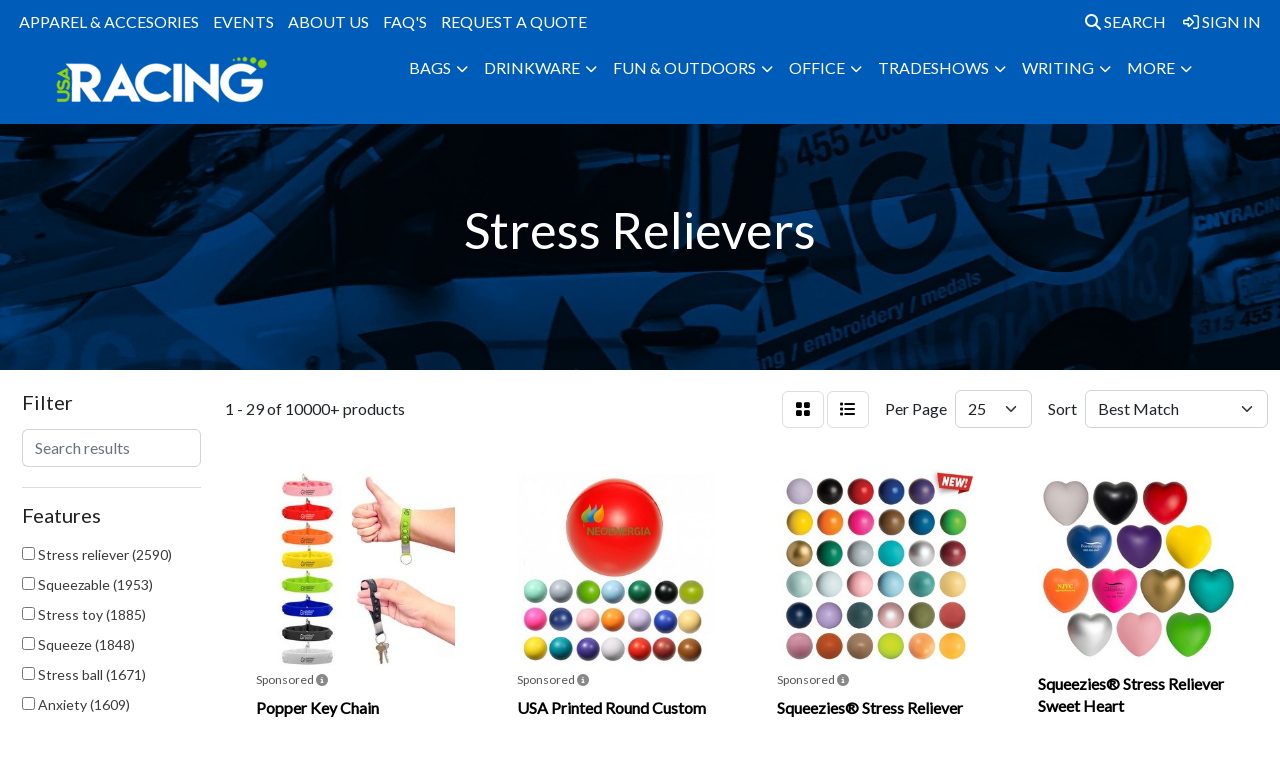

--- FILE ---
content_type: text/html
request_url: https://products.usaracing.com/ws/ws.dll/StartSrch?UID=218139&WENavID=14468556
body_size: 14171
content:
<!DOCTYPE html>
<html lang="en"><head>
<meta charset="utf-8">
<meta http-equiv="X-UA-Compatible" content="IE=edge">
<meta name="viewport" content="width=device-width, initial-scale=1">
<!-- The above 3 meta tags *must* come first in the head; any other head content must come *after* these tags -->


<link href="/distsite/styles/8/css/bootstrap.min.css" rel="stylesheet" />
<link href="https://fonts.googleapis.com/css?family=Open+Sans:400,600|Oswald:400,600" rel="stylesheet">
<link href="/distsite/styles/8/css/owl.carousel.min.css" rel="stylesheet">
<link href="/distsite/styles/8/css/nouislider.css" rel="stylesheet">
<!--<link href="/distsite/styles/8/css/menu.css" rel="stylesheet"/>-->
<link href="/distsite/styles/8/css/flexslider.css" rel="stylesheet">
<link href="/distsite/styles/8/css/all.min.css" rel="stylesheet">
<link href="/distsite/styles/8/css/slick/slick.css" rel="stylesheet"/>
<link href="/distsite/styles/8/css/lightbox/lightbox.css" rel="stylesheet"  />
<link href="/distsite/styles/8/css/yamm.css" rel="stylesheet" />
<!-- Custom styles for this theme -->
<link href="/we/we.dll/StyleSheet?UN=218139&Type=WETheme&TS=C44481.5532060185" rel="stylesheet">
<!-- Custom styles for this theme -->
<link href="/we/we.dll/StyleSheet?UN=218139&Type=WETheme-PS&TS=C44481.5532060185" rel="stylesheet">
<style>
.header-seven header #header-inner {
    background-color: #005cb9;
    padding: 0px 0px 0px 0px;
}

.navbar-default .navbar-brand img {
    max-height: 140%;
}

.header-seven .utility-menu li a {
    text-transform: uppercase;
}

.navbar-default {
    background-color: #005cb9;
}

@media only screen and (max-width: 768px) {
.navbar-default .navbar-nav > li > a {
    color: #ffffff !important;
}

.navbar-default .navbar-toggle:hover, 
.navbar-default .navbar-toggle:focus {
    color: #ffffff;
}
}
</style>

<!-- HTML5 shim and Respond.js for IE8 support of HTML5 elements and media queries -->
<!--[if lt IE 9]>
      <script src="https://oss.maxcdn.com/html5shiv/3.7.3/html5shiv.min.js"></script>
      <script src="https://oss.maxcdn.com/respond/1.4.2/respond.min.js"></script>
    <![endif]-->

</head>

<body style="background:#fff;">


  <!-- Slide-Out Menu -->
  <div id="filter-menu" class="filter-menu">
    <button id="close-menu" class="btn-close"></button>
    <div class="menu-content">
      
<aside class="filter-sidebar">



<div class="filter-section first">
	<h2>Filter</h2>
	 <div class="input-group mb-3">
	 <input type="text" style="border-right:0;" placeholder="Search results" class="form-control text-search-within-results" name="SearchWithinResults" value="" maxlength="100" onkeyup="HandleTextFilter(event);">
	  <label class="input-group-text" style="background-color:#fff;"><a  style="display:none;" href="javascript:void(0);" class="remove-filter" data-toggle="tooltip" title="Clear" onclick="ClearTextFilter();"><i class="far fa-times" aria-hidden="true"></i> <span class="fa-sr-only">x</span></a></label>
	</div>
</div>

<a href="javascript:void(0);" class="clear-filters"  style="display:none;" onclick="ClearDrillDown();">Clear all filters</a>

<div class="filter-section"  style="display:none;">
	<h2>Categories</h2>

	<div class="filter-list">

	 

		<!-- wrapper for more filters -->
        <div class="show-filter">

		</div><!-- showfilters -->

	</div>

		<a href="#" class="show-more"  style="display:none;" >Show more</a>
</div>


<div class="filter-section" >
	<h2>Features</h2>

		<div class="filter-list">

	  		<div class="checkbox"><label><input class="filtercheckbox" type="checkbox" name="2|Stress reliever" ><span> Stress reliever (2590)</span></label></div><div class="checkbox"><label><input class="filtercheckbox" type="checkbox" name="2|Squeezable" ><span> Squeezable (1953)</span></label></div><div class="checkbox"><label><input class="filtercheckbox" type="checkbox" name="2|Stress toy" ><span> Stress toy (1885)</span></label></div><div class="checkbox"><label><input class="filtercheckbox" type="checkbox" name="2|Squeeze" ><span> Squeeze (1848)</span></label></div><div class="checkbox"><label><input class="filtercheckbox" type="checkbox" name="2|Stress ball" ><span> Stress ball (1671)</span></label></div><div class="checkbox"><label><input class="filtercheckbox" type="checkbox" name="2|Anxiety" ><span> Anxiety (1609)</span></label></div><div class="checkbox"><label><input class="filtercheckbox" type="checkbox" name="2|Toy" ><span> Toy (1470)</span></label></div><div class="checkbox"><label><input class="filtercheckbox" type="checkbox" name="2|Stress relief" ><span> Stress relief (1384)</span></label></div><div class="checkbox"><label><input class="filtercheckbox" type="checkbox" name="2|Squishy" ><span> Squishy (1312)</span></label></div><div class="checkbox"><label><input class="filtercheckbox" type="checkbox" name="2|Novelty" ><span> Novelty (1298)</span></label></div><div class="show-filter"><div class="checkbox"><label><input class="filtercheckbox" type="checkbox" name="2|Ball" ><span> Ball (1257)</span></label></div><div class="checkbox"><label><input class="filtercheckbox" type="checkbox" name="2|Stress" ><span> Stress (1137)</span></label></div><div class="checkbox"><label><input class="filtercheckbox" type="checkbox" name="2|Tension" ><span> Tension (1084)</span></label></div><div class="checkbox"><label><input class="filtercheckbox" type="checkbox" name="2|Hand exercise" ><span> Hand exercise (1045)</span></label></div><div class="checkbox"><label><input class="filtercheckbox" type="checkbox" name="2|Soft" ><span> Soft (1036)</span></label></div><div class="checkbox"><label><input class="filtercheckbox" type="checkbox" name="2|Foam" ><span> Foam (1021)</span></label></div><div class="checkbox"><label><input class="filtercheckbox" type="checkbox" name="2|Kids" ><span> Kids (869)</span></label></div><div class="checkbox"><label><input class="filtercheckbox" type="checkbox" name="2|Relief" ><span> Relief (808)</span></label></div><div class="checkbox"><label><input class="filtercheckbox" type="checkbox" name="2|Fidget" ><span> Fidget (806)</span></label></div><div class="checkbox"><label><input class="filtercheckbox" type="checkbox" name="2|Reliever" ><span> Reliever (789)</span></label></div><div class="checkbox"><label><input class="filtercheckbox" type="checkbox" name="2|Frustration" ><span> Frustration (771)</span></label></div><div class="checkbox"><label><input class="filtercheckbox" type="checkbox" name="2|Squeeze toy" ><span> Squeeze toy (749)</span></label></div><div class="checkbox"><label><input class="filtercheckbox" type="checkbox" name="2|Portable" ><span> Portable (738)</span></label></div><div class="checkbox"><label><input class="filtercheckbox" type="checkbox" name="2|Sensory" ><span> Sensory (728)</span></label></div><div class="checkbox"><label><input class="filtercheckbox" type="checkbox" name="2|Tension reliever" ><span> Tension reliever (715)</span></label></div><div class="checkbox"><label><input class="filtercheckbox" type="checkbox" name="2|Offices" ><span> Offices (699)</span></label></div><div class="checkbox"><label><input class="filtercheckbox" type="checkbox" name="2|Fun" ><span> Fun (687)</span></label></div><div class="checkbox"><label><input class="filtercheckbox" type="checkbox" name="2|Durable" ><span> Durable (673)</span></label></div><div class="checkbox"><label><input class="filtercheckbox" type="checkbox" name="2|Pu" ><span> Pu (596)</span></label></div><div class="checkbox"><label><input class="filtercheckbox" type="checkbox" name="2|Sports" ><span> Sports (590)</span></label></div><div class="checkbox"><label><input class="filtercheckbox" type="checkbox" name="2|Squishy toy" ><span> Squishy toy (576)</span></label></div><div class="checkbox"><label><input class="filtercheckbox" type="checkbox" name="2|Hand therapy" ><span> Hand therapy (570)</span></label></div><div class="checkbox"><label><input class="filtercheckbox" type="checkbox" name="2|Anxiety relief" ><span> Anxiety relief (565)</span></label></div><div class="checkbox"><label><input class="filtercheckbox" type="checkbox" name="2|Anxiety toy" ><span> Anxiety toy (548)</span></label></div><div class="checkbox"><label><input class="filtercheckbox" type="checkbox" name="2|Relaxation" ><span> Relaxation (548)</span></label></div><div class="checkbox"><label><input class="filtercheckbox" type="checkbox" name="2|Polyurethane" ><span> Polyurethane (531)</span></label></div><div class="checkbox"><label><input class="filtercheckbox" type="checkbox" name="2|Round" ><span> Round (517)</span></label></div><div class="checkbox"><label><input class="filtercheckbox" type="checkbox" name="2|Squeeze ball" ><span> Squeeze ball (491)</span></label></div><div class="checkbox"><label><input class="filtercheckbox" type="checkbox" name="2|Lightweight" ><span> Lightweight (483)</span></label></div><div class="checkbox"><label><input class="filtercheckbox" type="checkbox" name="2|Stressball" ><span> Stressball (470)</span></label></div><div class="checkbox"><label><input class="filtercheckbox" type="checkbox" name="2|Fidget toy" ><span> Fidget toy (446)</span></label></div><div class="checkbox"><label><input class="filtercheckbox" type="checkbox" name="2|Therapy" ><span> Therapy (438)</span></label></div><div class="checkbox"><label><input class="filtercheckbox" type="checkbox" name="2|Children" ><span> Children (431)</span></label></div><div class="checkbox"><label><input class="filtercheckbox" type="checkbox" name="2|Stress relief toy" ><span> Stress relief toy (406)</span></label></div><div class="checkbox"><label><input class="filtercheckbox" type="checkbox" name="2|Handheld" ><span> Handheld (363)</span></label></div><div class="checkbox"><label><input class="filtercheckbox" type="checkbox" name="2|Adults" ><span> Adults (359)</span></label></div><div class="checkbox"><label><input class="filtercheckbox" type="checkbox" name="2|Party" ><span> Party (357)</span></label></div><div class="checkbox"><label><input class="filtercheckbox" type="checkbox" name="2|Relieve stress" ><span> Relieve stress (357)</span></label></div><div class="checkbox"><label><input class="filtercheckbox" type="checkbox" name="2|Game" ><span> Game (354)</span></label></div><div class="checkbox"><label><input class="filtercheckbox" type="checkbox" name="2|Health" ><span> Health (352)</span></label></div></div>

			<!-- wrapper for more filters -->
			<div class="show-filter">

			</div><!-- showfilters -->
 		</div>
		<a href="#" class="show-more"  >Show more</a>


</div>


<div class="filter-section" >
	<h2>Colors</h2>

		<div class="filter-list">

		  	<div class="checkbox"><label><input class="filtercheckbox" type="checkbox" name="1|Red" ><span> Red (3233)</span></label></div><div class="checkbox"><label><input class="filtercheckbox" type="checkbox" name="1|Blue" ><span> Blue (3088)</span></label></div><div class="checkbox"><label><input class="filtercheckbox" type="checkbox" name="1|Yellow" ><span> Yellow (2955)</span></label></div><div class="checkbox"><label><input class="filtercheckbox" type="checkbox" name="1|White" ><span> White (2632)</span></label></div><div class="checkbox"><label><input class="filtercheckbox" type="checkbox" name="1|Green" ><span> Green (2622)</span></label></div><div class="checkbox"><label><input class="filtercheckbox" type="checkbox" name="1|Orange" ><span> Orange (2293)</span></label></div><div class="checkbox"><label><input class="filtercheckbox" type="checkbox" name="1|Black" ><span> Black (1689)</span></label></div><div class="checkbox"><label><input class="filtercheckbox" type="checkbox" name="1|Pink" ><span> Pink (1198)</span></label></div><div class="checkbox"><label><input class="filtercheckbox" type="checkbox" name="1|Purple" ><span> Purple (1047)</span></label></div><div class="checkbox"><label><input class="filtercheckbox" type="checkbox" name="1|Various" ><span> Various (795)</span></label></div><div class="show-filter"><div class="checkbox"><label><input class="filtercheckbox" type="checkbox" name="1|Brown" ><span> Brown (715)</span></label></div><div class="checkbox"><label><input class="filtercheckbox" type="checkbox" name="1|Gray" ><span> Gray (536)</span></label></div><div class="checkbox"><label><input class="filtercheckbox" type="checkbox" name="1|Silver" ><span> Silver (278)</span></label></div><div class="checkbox"><label><input class="filtercheckbox" type="checkbox" name="1|Gold" ><span> Gold (239)</span></label></div><div class="checkbox"><label><input class="filtercheckbox" type="checkbox" name="1|Light blue" ><span> Light blue (202)</span></label></div><div class="checkbox"><label><input class="filtercheckbox" type="checkbox" name="1|Navy blue" ><span> Navy blue (194)</span></label></div><div class="checkbox"><label><input class="filtercheckbox" type="checkbox" name="1|Lime green" ><span> Lime green (175)</span></label></div><div class="checkbox"><label><input class="filtercheckbox" type="checkbox" name="1|Rainbow" ><span> Rainbow (153)</span></label></div><div class="checkbox"><label><input class="filtercheckbox" type="checkbox" name="1|Royal blue" ><span> Royal blue (147)</span></label></div><div class="checkbox"><label><input class="filtercheckbox" type="checkbox" name="1|White/black" ><span> White/black (133)</span></label></div><div class="checkbox"><label><input class="filtercheckbox" type="checkbox" name="1|Black/white" ><span> Black/white (120)</span></label></div><div class="checkbox"><label><input class="filtercheckbox" type="checkbox" name="1|Blue/white" ><span> Blue/white (85)</span></label></div><div class="checkbox"><label><input class="filtercheckbox" type="checkbox" name="1|Teal" ><span> Teal (78)</span></label></div><div class="checkbox"><label><input class="filtercheckbox" type="checkbox" name="1|Red/white" ><span> Red/white (71)</span></label></div><div class="checkbox"><label><input class="filtercheckbox" type="checkbox" name="1|Yellow/red" ><span> Yellow/red (64)</span></label></div><div class="checkbox"><label><input class="filtercheckbox" type="checkbox" name="1|White/red" ><span> White/red (62)</span></label></div><div class="checkbox"><label><input class="filtercheckbox" type="checkbox" name="1|Orange/black" ><span> Orange/black (61)</span></label></div><div class="checkbox"><label><input class="filtercheckbox" type="checkbox" name="1|Yellow/black" ><span> Yellow/black (53)</span></label></div><div class="checkbox"><label><input class="filtercheckbox" type="checkbox" name="1|Dark blue" ><span> Dark blue (51)</span></label></div><div class="checkbox"><label><input class="filtercheckbox" type="checkbox" name="1|Dark green" ><span> Dark green (50)</span></label></div><div class="checkbox"><label><input class="filtercheckbox" type="checkbox" name="1|Custom" ><span> Custom (47)</span></label></div><div class="checkbox"><label><input class="filtercheckbox" type="checkbox" name="1|Rose red" ><span> Rose red (47)</span></label></div><div class="checkbox"><label><input class="filtercheckbox" type="checkbox" name="1|Yellow/white" ><span> Yellow/white (46)</span></label></div><div class="checkbox"><label><input class="filtercheckbox" type="checkbox" name="1|Beige" ><span> Beige (44)</span></label></div><div class="checkbox"><label><input class="filtercheckbox" type="checkbox" name="1|Burgundy red" ><span> Burgundy red (43)</span></label></div><div class="checkbox"><label><input class="filtercheckbox" type="checkbox" name="1|Light green" ><span> Light green (41)</span></label></div><div class="checkbox"><label><input class="filtercheckbox" type="checkbox" name="1|Blue/green" ><span> Blue/green (40)</span></label></div><div class="checkbox"><label><input class="filtercheckbox" type="checkbox" name="1|Green/white" ><span> Green/white (40)</span></label></div><div class="checkbox"><label><input class="filtercheckbox" type="checkbox" name="1|Burgundy" ><span> Burgundy (39)</span></label></div><div class="checkbox"><label><input class="filtercheckbox" type="checkbox" name="1|Brown/white" ><span> Brown/white (38)</span></label></div><div class="checkbox"><label><input class="filtercheckbox" type="checkbox" name="1|Red/white/blue" ><span> Red/white/blue (37)</span></label></div><div class="checkbox"><label><input class="filtercheckbox" type="checkbox" name="1|Yellow/blue" ><span> Yellow/blue (35)</span></label></div><div class="checkbox"><label><input class="filtercheckbox" type="checkbox" name="1|Red/black" ><span> Red/black (33)</span></label></div><div class="checkbox"><label><input class="filtercheckbox" type="checkbox" name="1|Yellow/green" ><span> Yellow/green (32)</span></label></div><div class="checkbox"><label><input class="filtercheckbox" type="checkbox" name="1|White/blue" ><span> White/blue (31)</span></label></div><div class="checkbox"><label><input class="filtercheckbox" type="checkbox" name="1|Assorted" ><span> Assorted (29)</span></label></div><div class="checkbox"><label><input class="filtercheckbox" type="checkbox" name="1|White/green" ><span> White/green (29)</span></label></div><div class="checkbox"><label><input class="filtercheckbox" type="checkbox" name="1|Tan" ><span> Tan (28)</span></label></div><div class="checkbox"><label><input class="filtercheckbox" type="checkbox" name="1|Light pink" ><span> Light pink (26)</span></label></div><div class="checkbox"><label><input class="filtercheckbox" type="checkbox" name="1|Lime" ><span> Lime (25)</span></label></div></div>


			<!-- wrapper for more filters -->
			<div class="show-filter">

			</div><!-- showfilters -->

		  </div>

		<a href="#" class="show-more"  >Show more</a>
</div>


<div class="filter-section"  >
	<h2>Price Range</h2>
	<div class="filter-price-wrap">
		<div class="filter-price-inner">
			<div class="input-group">
				<span class="input-group-text input-group-text-white">$</span>
				<input type="text" class="form-control form-control-sm filter-min-prices" name="min-prices" value="" placeholder="Min" onkeyup="HandlePriceFilter(event);">
			</div>
			<div class="input-group">
				<span class="input-group-text input-group-text-white">$</span>
				<input type="text" class="form-control form-control-sm filter-max-prices" name="max-prices" value="" placeholder="Max" onkeyup="HandlePriceFilter(event);">
			</div>
		</div>
		<a href="javascript:void(0)" onclick="SetPriceFilter();" ><i class="fa-solid fa-chevron-right"></i></a>
	</div>
</div>

<div class="filter-section"   >
	<h2>Quantity</h2>
	<div class="filter-price-wrap mb-2">
		<input type="text" class="form-control form-control-sm filter-quantity" value="" placeholder="Qty" onkeyup="HandleQuantityFilter(event);">
		<a href="javascript:void(0)" onclick="SetQuantityFilter();"><i class="fa-solid fa-chevron-right"></i></a>
	</div>
</div>




	</aside>

    </div>
</div>




	<div class="container-fluid">
		<div class="row">

			<div class="col-md-3 col-lg-2">
        <div class="d-none d-md-block">
          <div id="desktop-filter">
            
<aside class="filter-sidebar">



<div class="filter-section first">
	<h2>Filter</h2>
	 <div class="input-group mb-3">
	 <input type="text" style="border-right:0;" placeholder="Search results" class="form-control text-search-within-results" name="SearchWithinResults" value="" maxlength="100" onkeyup="HandleTextFilter(event);">
	  <label class="input-group-text" style="background-color:#fff;"><a  style="display:none;" href="javascript:void(0);" class="remove-filter" data-toggle="tooltip" title="Clear" onclick="ClearTextFilter();"><i class="far fa-times" aria-hidden="true"></i> <span class="fa-sr-only">x</span></a></label>
	</div>
</div>

<a href="javascript:void(0);" class="clear-filters"  style="display:none;" onclick="ClearDrillDown();">Clear all filters</a>

<div class="filter-section"  style="display:none;">
	<h2>Categories</h2>

	<div class="filter-list">

	 

		<!-- wrapper for more filters -->
        <div class="show-filter">

		</div><!-- showfilters -->

	</div>

		<a href="#" class="show-more"  style="display:none;" >Show more</a>
</div>


<div class="filter-section" >
	<h2>Features</h2>

		<div class="filter-list">

	  		<div class="checkbox"><label><input class="filtercheckbox" type="checkbox" name="2|Stress reliever" ><span> Stress reliever (2590)</span></label></div><div class="checkbox"><label><input class="filtercheckbox" type="checkbox" name="2|Squeezable" ><span> Squeezable (1953)</span></label></div><div class="checkbox"><label><input class="filtercheckbox" type="checkbox" name="2|Stress toy" ><span> Stress toy (1885)</span></label></div><div class="checkbox"><label><input class="filtercheckbox" type="checkbox" name="2|Squeeze" ><span> Squeeze (1848)</span></label></div><div class="checkbox"><label><input class="filtercheckbox" type="checkbox" name="2|Stress ball" ><span> Stress ball (1671)</span></label></div><div class="checkbox"><label><input class="filtercheckbox" type="checkbox" name="2|Anxiety" ><span> Anxiety (1609)</span></label></div><div class="checkbox"><label><input class="filtercheckbox" type="checkbox" name="2|Toy" ><span> Toy (1470)</span></label></div><div class="checkbox"><label><input class="filtercheckbox" type="checkbox" name="2|Stress relief" ><span> Stress relief (1384)</span></label></div><div class="checkbox"><label><input class="filtercheckbox" type="checkbox" name="2|Squishy" ><span> Squishy (1312)</span></label></div><div class="checkbox"><label><input class="filtercheckbox" type="checkbox" name="2|Novelty" ><span> Novelty (1298)</span></label></div><div class="show-filter"><div class="checkbox"><label><input class="filtercheckbox" type="checkbox" name="2|Ball" ><span> Ball (1257)</span></label></div><div class="checkbox"><label><input class="filtercheckbox" type="checkbox" name="2|Stress" ><span> Stress (1137)</span></label></div><div class="checkbox"><label><input class="filtercheckbox" type="checkbox" name="2|Tension" ><span> Tension (1084)</span></label></div><div class="checkbox"><label><input class="filtercheckbox" type="checkbox" name="2|Hand exercise" ><span> Hand exercise (1045)</span></label></div><div class="checkbox"><label><input class="filtercheckbox" type="checkbox" name="2|Soft" ><span> Soft (1036)</span></label></div><div class="checkbox"><label><input class="filtercheckbox" type="checkbox" name="2|Foam" ><span> Foam (1021)</span></label></div><div class="checkbox"><label><input class="filtercheckbox" type="checkbox" name="2|Kids" ><span> Kids (869)</span></label></div><div class="checkbox"><label><input class="filtercheckbox" type="checkbox" name="2|Relief" ><span> Relief (808)</span></label></div><div class="checkbox"><label><input class="filtercheckbox" type="checkbox" name="2|Fidget" ><span> Fidget (806)</span></label></div><div class="checkbox"><label><input class="filtercheckbox" type="checkbox" name="2|Reliever" ><span> Reliever (789)</span></label></div><div class="checkbox"><label><input class="filtercheckbox" type="checkbox" name="2|Frustration" ><span> Frustration (771)</span></label></div><div class="checkbox"><label><input class="filtercheckbox" type="checkbox" name="2|Squeeze toy" ><span> Squeeze toy (749)</span></label></div><div class="checkbox"><label><input class="filtercheckbox" type="checkbox" name="2|Portable" ><span> Portable (738)</span></label></div><div class="checkbox"><label><input class="filtercheckbox" type="checkbox" name="2|Sensory" ><span> Sensory (728)</span></label></div><div class="checkbox"><label><input class="filtercheckbox" type="checkbox" name="2|Tension reliever" ><span> Tension reliever (715)</span></label></div><div class="checkbox"><label><input class="filtercheckbox" type="checkbox" name="2|Offices" ><span> Offices (699)</span></label></div><div class="checkbox"><label><input class="filtercheckbox" type="checkbox" name="2|Fun" ><span> Fun (687)</span></label></div><div class="checkbox"><label><input class="filtercheckbox" type="checkbox" name="2|Durable" ><span> Durable (673)</span></label></div><div class="checkbox"><label><input class="filtercheckbox" type="checkbox" name="2|Pu" ><span> Pu (596)</span></label></div><div class="checkbox"><label><input class="filtercheckbox" type="checkbox" name="2|Sports" ><span> Sports (590)</span></label></div><div class="checkbox"><label><input class="filtercheckbox" type="checkbox" name="2|Squishy toy" ><span> Squishy toy (576)</span></label></div><div class="checkbox"><label><input class="filtercheckbox" type="checkbox" name="2|Hand therapy" ><span> Hand therapy (570)</span></label></div><div class="checkbox"><label><input class="filtercheckbox" type="checkbox" name="2|Anxiety relief" ><span> Anxiety relief (565)</span></label></div><div class="checkbox"><label><input class="filtercheckbox" type="checkbox" name="2|Anxiety toy" ><span> Anxiety toy (548)</span></label></div><div class="checkbox"><label><input class="filtercheckbox" type="checkbox" name="2|Relaxation" ><span> Relaxation (548)</span></label></div><div class="checkbox"><label><input class="filtercheckbox" type="checkbox" name="2|Polyurethane" ><span> Polyurethane (531)</span></label></div><div class="checkbox"><label><input class="filtercheckbox" type="checkbox" name="2|Round" ><span> Round (517)</span></label></div><div class="checkbox"><label><input class="filtercheckbox" type="checkbox" name="2|Squeeze ball" ><span> Squeeze ball (491)</span></label></div><div class="checkbox"><label><input class="filtercheckbox" type="checkbox" name="2|Lightweight" ><span> Lightweight (483)</span></label></div><div class="checkbox"><label><input class="filtercheckbox" type="checkbox" name="2|Stressball" ><span> Stressball (470)</span></label></div><div class="checkbox"><label><input class="filtercheckbox" type="checkbox" name="2|Fidget toy" ><span> Fidget toy (446)</span></label></div><div class="checkbox"><label><input class="filtercheckbox" type="checkbox" name="2|Therapy" ><span> Therapy (438)</span></label></div><div class="checkbox"><label><input class="filtercheckbox" type="checkbox" name="2|Children" ><span> Children (431)</span></label></div><div class="checkbox"><label><input class="filtercheckbox" type="checkbox" name="2|Stress relief toy" ><span> Stress relief toy (406)</span></label></div><div class="checkbox"><label><input class="filtercheckbox" type="checkbox" name="2|Handheld" ><span> Handheld (363)</span></label></div><div class="checkbox"><label><input class="filtercheckbox" type="checkbox" name="2|Adults" ><span> Adults (359)</span></label></div><div class="checkbox"><label><input class="filtercheckbox" type="checkbox" name="2|Party" ><span> Party (357)</span></label></div><div class="checkbox"><label><input class="filtercheckbox" type="checkbox" name="2|Relieve stress" ><span> Relieve stress (357)</span></label></div><div class="checkbox"><label><input class="filtercheckbox" type="checkbox" name="2|Game" ><span> Game (354)</span></label></div><div class="checkbox"><label><input class="filtercheckbox" type="checkbox" name="2|Health" ><span> Health (352)</span></label></div></div>

			<!-- wrapper for more filters -->
			<div class="show-filter">

			</div><!-- showfilters -->
 		</div>
		<a href="#" class="show-more"  >Show more</a>


</div>


<div class="filter-section" >
	<h2>Colors</h2>

		<div class="filter-list">

		  	<div class="checkbox"><label><input class="filtercheckbox" type="checkbox" name="1|Red" ><span> Red (3233)</span></label></div><div class="checkbox"><label><input class="filtercheckbox" type="checkbox" name="1|Blue" ><span> Blue (3088)</span></label></div><div class="checkbox"><label><input class="filtercheckbox" type="checkbox" name="1|Yellow" ><span> Yellow (2955)</span></label></div><div class="checkbox"><label><input class="filtercheckbox" type="checkbox" name="1|White" ><span> White (2632)</span></label></div><div class="checkbox"><label><input class="filtercheckbox" type="checkbox" name="1|Green" ><span> Green (2622)</span></label></div><div class="checkbox"><label><input class="filtercheckbox" type="checkbox" name="1|Orange" ><span> Orange (2293)</span></label></div><div class="checkbox"><label><input class="filtercheckbox" type="checkbox" name="1|Black" ><span> Black (1689)</span></label></div><div class="checkbox"><label><input class="filtercheckbox" type="checkbox" name="1|Pink" ><span> Pink (1198)</span></label></div><div class="checkbox"><label><input class="filtercheckbox" type="checkbox" name="1|Purple" ><span> Purple (1047)</span></label></div><div class="checkbox"><label><input class="filtercheckbox" type="checkbox" name="1|Various" ><span> Various (795)</span></label></div><div class="show-filter"><div class="checkbox"><label><input class="filtercheckbox" type="checkbox" name="1|Brown" ><span> Brown (715)</span></label></div><div class="checkbox"><label><input class="filtercheckbox" type="checkbox" name="1|Gray" ><span> Gray (536)</span></label></div><div class="checkbox"><label><input class="filtercheckbox" type="checkbox" name="1|Silver" ><span> Silver (278)</span></label></div><div class="checkbox"><label><input class="filtercheckbox" type="checkbox" name="1|Gold" ><span> Gold (239)</span></label></div><div class="checkbox"><label><input class="filtercheckbox" type="checkbox" name="1|Light blue" ><span> Light blue (202)</span></label></div><div class="checkbox"><label><input class="filtercheckbox" type="checkbox" name="1|Navy blue" ><span> Navy blue (194)</span></label></div><div class="checkbox"><label><input class="filtercheckbox" type="checkbox" name="1|Lime green" ><span> Lime green (175)</span></label></div><div class="checkbox"><label><input class="filtercheckbox" type="checkbox" name="1|Rainbow" ><span> Rainbow (153)</span></label></div><div class="checkbox"><label><input class="filtercheckbox" type="checkbox" name="1|Royal blue" ><span> Royal blue (147)</span></label></div><div class="checkbox"><label><input class="filtercheckbox" type="checkbox" name="1|White/black" ><span> White/black (133)</span></label></div><div class="checkbox"><label><input class="filtercheckbox" type="checkbox" name="1|Black/white" ><span> Black/white (120)</span></label></div><div class="checkbox"><label><input class="filtercheckbox" type="checkbox" name="1|Blue/white" ><span> Blue/white (85)</span></label></div><div class="checkbox"><label><input class="filtercheckbox" type="checkbox" name="1|Teal" ><span> Teal (78)</span></label></div><div class="checkbox"><label><input class="filtercheckbox" type="checkbox" name="1|Red/white" ><span> Red/white (71)</span></label></div><div class="checkbox"><label><input class="filtercheckbox" type="checkbox" name="1|Yellow/red" ><span> Yellow/red (64)</span></label></div><div class="checkbox"><label><input class="filtercheckbox" type="checkbox" name="1|White/red" ><span> White/red (62)</span></label></div><div class="checkbox"><label><input class="filtercheckbox" type="checkbox" name="1|Orange/black" ><span> Orange/black (61)</span></label></div><div class="checkbox"><label><input class="filtercheckbox" type="checkbox" name="1|Yellow/black" ><span> Yellow/black (53)</span></label></div><div class="checkbox"><label><input class="filtercheckbox" type="checkbox" name="1|Dark blue" ><span> Dark blue (51)</span></label></div><div class="checkbox"><label><input class="filtercheckbox" type="checkbox" name="1|Dark green" ><span> Dark green (50)</span></label></div><div class="checkbox"><label><input class="filtercheckbox" type="checkbox" name="1|Custom" ><span> Custom (47)</span></label></div><div class="checkbox"><label><input class="filtercheckbox" type="checkbox" name="1|Rose red" ><span> Rose red (47)</span></label></div><div class="checkbox"><label><input class="filtercheckbox" type="checkbox" name="1|Yellow/white" ><span> Yellow/white (46)</span></label></div><div class="checkbox"><label><input class="filtercheckbox" type="checkbox" name="1|Beige" ><span> Beige (44)</span></label></div><div class="checkbox"><label><input class="filtercheckbox" type="checkbox" name="1|Burgundy red" ><span> Burgundy red (43)</span></label></div><div class="checkbox"><label><input class="filtercheckbox" type="checkbox" name="1|Light green" ><span> Light green (41)</span></label></div><div class="checkbox"><label><input class="filtercheckbox" type="checkbox" name="1|Blue/green" ><span> Blue/green (40)</span></label></div><div class="checkbox"><label><input class="filtercheckbox" type="checkbox" name="1|Green/white" ><span> Green/white (40)</span></label></div><div class="checkbox"><label><input class="filtercheckbox" type="checkbox" name="1|Burgundy" ><span> Burgundy (39)</span></label></div><div class="checkbox"><label><input class="filtercheckbox" type="checkbox" name="1|Brown/white" ><span> Brown/white (38)</span></label></div><div class="checkbox"><label><input class="filtercheckbox" type="checkbox" name="1|Red/white/blue" ><span> Red/white/blue (37)</span></label></div><div class="checkbox"><label><input class="filtercheckbox" type="checkbox" name="1|Yellow/blue" ><span> Yellow/blue (35)</span></label></div><div class="checkbox"><label><input class="filtercheckbox" type="checkbox" name="1|Red/black" ><span> Red/black (33)</span></label></div><div class="checkbox"><label><input class="filtercheckbox" type="checkbox" name="1|Yellow/green" ><span> Yellow/green (32)</span></label></div><div class="checkbox"><label><input class="filtercheckbox" type="checkbox" name="1|White/blue" ><span> White/blue (31)</span></label></div><div class="checkbox"><label><input class="filtercheckbox" type="checkbox" name="1|Assorted" ><span> Assorted (29)</span></label></div><div class="checkbox"><label><input class="filtercheckbox" type="checkbox" name="1|White/green" ><span> White/green (29)</span></label></div><div class="checkbox"><label><input class="filtercheckbox" type="checkbox" name="1|Tan" ><span> Tan (28)</span></label></div><div class="checkbox"><label><input class="filtercheckbox" type="checkbox" name="1|Light pink" ><span> Light pink (26)</span></label></div><div class="checkbox"><label><input class="filtercheckbox" type="checkbox" name="1|Lime" ><span> Lime (25)</span></label></div></div>


			<!-- wrapper for more filters -->
			<div class="show-filter">

			</div><!-- showfilters -->

		  </div>

		<a href="#" class="show-more"  >Show more</a>
</div>


<div class="filter-section"  >
	<h2>Price Range</h2>
	<div class="filter-price-wrap">
		<div class="filter-price-inner">
			<div class="input-group">
				<span class="input-group-text input-group-text-white">$</span>
				<input type="text" class="form-control form-control-sm filter-min-prices" name="min-prices" value="" placeholder="Min" onkeyup="HandlePriceFilter(event);">
			</div>
			<div class="input-group">
				<span class="input-group-text input-group-text-white">$</span>
				<input type="text" class="form-control form-control-sm filter-max-prices" name="max-prices" value="" placeholder="Max" onkeyup="HandlePriceFilter(event);">
			</div>
		</div>
		<a href="javascript:void(0)" onclick="SetPriceFilter();" ><i class="fa-solid fa-chevron-right"></i></a>
	</div>
</div>

<div class="filter-section"   >
	<h2>Quantity</h2>
	<div class="filter-price-wrap mb-2">
		<input type="text" class="form-control form-control-sm filter-quantity" value="" placeholder="Qty" onkeyup="HandleQuantityFilter(event);">
		<a href="javascript:void(0)" onclick="SetQuantityFilter();"><i class="fa-solid fa-chevron-right"></i></a>
	</div>
</div>




	</aside>

          </div>
        </div>
			</div>

			<div class="col-md-9 col-lg-10">
				

				<ol class="breadcrumb"  style="display:none;" >
              		<li><a href="https://products.usaracing.com" target="_top">Home</a></li>
             	 	<li class="active">Stress Relievers</li>
            	</ol>




				<div id="product-list-controls">

				
						<div class="d-flex align-items-center justify-content-between">
							<div class="d-none d-md-block me-3">
								1 - 29 of  10000+ <span class="d-none d-lg-inline">products</span>
							</div>
					  
						  <!-- Right Aligned Controls -->
						  <div class="product-controls-right d-flex align-items-center">
       
              <button id="show-filter-button" class="btn btn-control d-block d-md-none"><i class="fa-solid fa-filter" aria-hidden="true"></i></button>

							
							<span class="me-3">
								<a href="/ws/ws.dll/StartSrch?UID=218139&WENavID=14468556&View=T&ST=26020303352710871336594259" class="btn btn-control grid" title="Change to Grid View"><i class="fa-solid fa-grid-2" aria-hidden="true"></i>  <span class="fa-sr-only">Grid</span></a>
								<a href="/ws/ws.dll/StartSrch?UID=218139&WENavID=14468556&View=L&ST=26020303352710871336594259" class="btn btn-control" title="Change to List View"><i class="fa-solid fa-list"></i> <span class="fa-sr-only">List</span></a>
							</span>
							
					  
							<!-- Number of Items Per Page -->
							<div class="me-2 d-none d-lg-block">
								<label>Per Page</label>
							</div>
							<div class="me-3 d-none d-md-block">
								<select class="form-select notranslate" onchange="GoToNewURL(this);" aria-label="Items per page">
									<option value="/ws/ws.dll/StartSrch?UID=218139&WENavID=14468556&ST=26020303352710871336594259&PPP=10" >10</option><option value="/ws/ws.dll/StartSrch?UID=218139&WENavID=14468556&ST=26020303352710871336594259&PPP=25" selected>25</option><option value="/ws/ws.dll/StartSrch?UID=218139&WENavID=14468556&ST=26020303352710871336594259&PPP=50" >50</option><option value="/ws/ws.dll/StartSrch?UID=218139&WENavID=14468556&ST=26020303352710871336594259&PPP=100" >100</option><option value="/ws/ws.dll/StartSrch?UID=218139&WENavID=14468556&ST=26020303352710871336594259&PPP=250" >250</option>
								
								</select>
							</div>
					  
							<!-- Sort By -->
							<div class="d-none d-lg-block me-2">
								<label>Sort</label>
							</div>
							<div>
								<select class="form-select" onchange="GoToNewURL(this);">
									<option value="/ws/ws.dll/StartSrch?UID=218139&WENavID=14468556&Sort=0" selected>Best Match</option><option value="/ws/ws.dll/StartSrch?UID=218139&WENavID=14468556&Sort=3">Most Popular</option><option value="/ws/ws.dll/StartSrch?UID=218139&WENavID=14468556&Sort=1">Price (Low to High)</option><option value="/ws/ws.dll/StartSrch?UID=218139&WENavID=14468556&Sort=2">Price (High to Low)</option>
								 </select>
							</div>
						  </div>
						</div>

			  </div>

				<!-- Product Results List -->
				<ul class="thumbnail-list"><li>
 <a href="https://products.usaracing.com/p/LTRCQ-PWVWE/popper-key-chain" target="_parent" alt="Popper Key Chain" data-adid="60053|7256084" onclick="PostAdStatToService(927256084,1);">
 <div class="pr-list-grid">
		<img class="img-responsive" src="/ws/ws.dll/QPic?SN=60053&P=927256084&I=0&PX=300" alt="Popper Key Chain">
		<p class="pr-list-sponsored">Sponsored <span data-bs-toggle="tooltip" data-container="body" data-bs-placement="top" title="You're seeing this ad based on the product's relevance to your search query."><i class="fa fa-info-circle" aria-hidden="true"></i></span></p>
		<p class="pr-name">Popper Key Chain</p>
		<div class="pr-meta-row">
			<div class="product-reviews"  style="display:none;">
				<div class="rating-stars">
				<i class="fa-solid fa-star-sharp" aria-hidden="true"></i><i class="fa-solid fa-star-sharp" aria-hidden="true"></i><i class="fa-solid fa-star-sharp" aria-hidden="true"></i><i class="fa-solid fa-star-sharp" aria-hidden="true"></i><i class="fa-solid fa-star-sharp" aria-hidden="true"></i>
				</div>
				<span class="rating-count">(0)</span>
			</div>
			
		</div>
		<p class="pr-number"  ><span class="notranslate">Item #LTRCQ-PWVWE</span></p>
		<p class="pr-price"  ><span class="notranslate">$1.85</span> - <span class="notranslate">$2.00</span></p>
 </div>
 </a>
</li>
<li>
 <a href="https://products.usaracing.com/p/WVVCN-SLXBD/usa-printed-round-custom-foam-stress-relievers" target="_parent" alt="USA Printed Round Custom Foam Stress Relievers" data-adid="53408|8434481" onclick="PostAdStatToService(928434481,1);">
 <div class="pr-list-grid">
		<img class="img-responsive" src="/ws/ws.dll/QPic?SN=53408&P=928434481&I=0&PX=300" alt="USA Printed Round Custom Foam Stress Relievers">
		<p class="pr-list-sponsored">Sponsored <span data-bs-toggle="tooltip" data-container="body" data-bs-placement="top" title="You're seeing this ad based on the product's relevance to your search query."><i class="fa fa-info-circle" aria-hidden="true"></i></span></p>
		<p class="pr-name">USA Printed Round Custom Foam Stress Relievers</p>
		<div class="pr-meta-row">
			<div class="product-reviews"  style="display:none;">
				<div class="rating-stars">
				<i class="fa-solid fa-star-sharp" aria-hidden="true"></i><i class="fa-solid fa-star-sharp" aria-hidden="true"></i><i class="fa-solid fa-star-sharp" aria-hidden="true"></i><i class="fa-solid fa-star-sharp" aria-hidden="true"></i><i class="fa-solid fa-star-sharp" aria-hidden="true"></i>
				</div>
				<span class="rating-count">(0)</span>
			</div>
			
		</div>
		<p class="pr-number"  ><span class="notranslate">Item #WVVCN-SLXBD</span></p>
		<p class="pr-price"  ><span class="notranslate">$0.79</span> - <span class="notranslate">$1.59</span></p>
 </div>
 </a>
</li>
<li>
 <a href="https://products.usaracing.com/p/UTWFN-NHSZN/squeezies-stress-reliever-ball" target="_parent" alt="Squeezies® Stress Reliever Ball" data-adid="50313|6076551" onclick="PostAdStatToService(176076551,1);">
 <div class="pr-list-grid">
		<img class="img-responsive" src="/ws/ws.dll/QPic?SN=50313&P=176076551&I=0&PX=300" alt="Squeezies® Stress Reliever Ball">
		<p class="pr-list-sponsored">Sponsored <span data-bs-toggle="tooltip" data-container="body" data-bs-placement="top" title="You're seeing this ad based on the product's relevance to your search query."><i class="fa fa-info-circle" aria-hidden="true"></i></span></p>
		<p class="pr-name">Squeezies® Stress Reliever Ball</p>
		<div class="pr-meta-row">
			<div class="product-reviews"  style="display:none;">
				<div class="rating-stars">
				<i class="fa-solid fa-star-sharp active" aria-hidden="true"></i><i class="fa-solid fa-star-sharp active" aria-hidden="true"></i><i class="fa-solid fa-star-sharp active" aria-hidden="true"></i><i class="fa-solid fa-star-sharp active" aria-hidden="true"></i><i class="fa-solid fa-star-sharp active" aria-hidden="true"></i>
				</div>
				<span class="rating-count">(1)</span>
			</div>
			
		</div>
		<p class="pr-number"  ><span class="notranslate">Item #UTWFN-NHSZN</span></p>
		<p class="pr-price"  ><span class="notranslate">$1.24</span> - <span class="notranslate">$1.65</span></p>
 </div>
 </a>
</li>
<a name="3" href="#" alt="Item 3"></a>
<li>
 <a href="https://products.usaracing.com/p/FURKS-CABOO/squeezies-stress-reliever-sweet-heart" target="_parent" alt="Squeezies® Stress Reliever Sweet Heart">
 <div class="pr-list-grid">
		<img class="img-responsive" src="/ws/ws.dll/QPic?SN=50313&P=15915006&I=0&PX=300" alt="Squeezies® Stress Reliever Sweet Heart">
		<p class="pr-name">Squeezies® Stress Reliever Sweet Heart</p>
		<div class="pr-meta-row">
			<div class="product-reviews"  style="display:none;">
				<div class="rating-stars">
				<i class="fa-solid fa-star-sharp active" aria-hidden="true"></i><i class="fa-solid fa-star-sharp active" aria-hidden="true"></i><i class="fa-solid fa-star-sharp active" aria-hidden="true"></i><i class="fa-solid fa-star-sharp active" aria-hidden="true"></i><i class="fa-solid fa-star-sharp active" aria-hidden="true"></i>
				</div>
				<span class="rating-count">(2)</span>
			</div>
			
		</div>
		<p class="pr-number"  ><span class="notranslate">Item #FURKS-CABOO</span></p>
		<p class="pr-price"  ><span class="notranslate">$1.24</span> - <span class="notranslate">$1.65</span></p>
 </div>
 </a>
</li>
<a name="4" href="#" alt="Item 4"></a>
<li>
 <a href="https://products.usaracing.com/p/ITVCR-GFJZP/stress-ball" target="_parent" alt="Stress Ball">
 <div class="pr-list-grid">
		<img class="img-responsive" src="/ws/ws.dll/QPic?SN=60462&P=102836485&I=0&PX=300" alt="Stress Ball">
		<p class="pr-name">Stress Ball</p>
		<div class="pr-meta-row">
			<div class="product-reviews"  style="display:none;">
				<div class="rating-stars">
				<i class="fa-solid fa-star-sharp active" aria-hidden="true"></i><i class="fa-solid fa-star-sharp active" aria-hidden="true"></i><i class="fa-solid fa-star-sharp active" aria-hidden="true"></i><i class="fa-solid fa-star-sharp" aria-hidden="true"></i><i class="fa-solid fa-star-sharp" aria-hidden="true"></i>
				</div>
				<span class="rating-count">(8)</span>
			</div>
			
		</div>
		<p class="pr-number"  ><span class="notranslate">Item #ITVCR-GFJZP</span></p>
		<p class="pr-price"  ><span class="notranslate">$1.32</span> - <span class="notranslate">$1.63</span></p>
 </div>
 </a>
</li>
<a name="5" href="#" alt="Item 5"></a>
<li>
 <a href="https://products.usaracing.com/p/UTWFN-NHSZN/squeezies-stress-reliever-ball" target="_parent" alt="Squeezies® Stress Reliever Ball">
 <div class="pr-list-grid">
		<img class="img-responsive" src="/ws/ws.dll/QPic?SN=50313&P=176076551&I=0&PX=300" alt="Squeezies® Stress Reliever Ball">
		<p class="pr-name">Squeezies® Stress Reliever Ball</p>
		<div class="pr-meta-row">
			<div class="product-reviews"  style="display:none;">
				<div class="rating-stars">
				<i class="fa-solid fa-star-sharp active" aria-hidden="true"></i><i class="fa-solid fa-star-sharp active" aria-hidden="true"></i><i class="fa-solid fa-star-sharp active" aria-hidden="true"></i><i class="fa-solid fa-star-sharp active" aria-hidden="true"></i><i class="fa-solid fa-star-sharp active" aria-hidden="true"></i>
				</div>
				<span class="rating-count">(1)</span>
			</div>
			
		</div>
		<p class="pr-number"  ><span class="notranslate">Item #UTWFN-NHSZN</span></p>
		<p class="pr-price"  ><span class="notranslate">$1.24</span> - <span class="notranslate">$1.65</span></p>
 </div>
 </a>
</li>
<a name="6" href="#" alt="Item 6"></a>
<li>
 <a href="https://products.usaracing.com/p/FXXDO-CYYZW/baseball-stress-reliever" target="_parent" alt="Baseball Stress Reliever">
 <div class="pr-list-grid">
		<img class="img-responsive" src="/ws/ws.dll/QPic?SN=60462&P=101352672&I=0&PX=300" alt="Baseball Stress Reliever">
		<p class="pr-name">Baseball Stress Reliever</p>
		<div class="pr-meta-row">
			<div class="product-reviews"  style="display:none;">
				<div class="rating-stars">
				<i class="fa-solid fa-star-sharp active" aria-hidden="true"></i><i class="fa-solid fa-star-sharp active" aria-hidden="true"></i><i class="fa-solid fa-star-sharp active" aria-hidden="true"></i><i class="fa-solid fa-star-sharp active" aria-hidden="true"></i><i class="fa-solid fa-star-sharp" aria-hidden="true"></i>
				</div>
				<span class="rating-count">(4)</span>
			</div>
			
		</div>
		<p class="pr-number"  ><span class="notranslate">Item #FXXDO-CYYZW</span></p>
		<p class="pr-price"  ><span class="notranslate">$1.32</span> - <span class="notranslate">$1.63</span></p>
 </div>
 </a>
</li>
<a name="7" href="#" alt="Item 7"></a>
<li>
 <a href="https://products.usaracing.com/p/XVTBR-QMRKP/molecool-stress-reliever-ball" target="_parent" alt="Molecool Stress Reliever Ball">
 <div class="pr-list-grid">
		<img class="img-responsive" src="/ws/ws.dll/QPic?SN=63952&P=387534295&I=0&PX=300" alt="Molecool Stress Reliever Ball">
		<p class="pr-name">Molecool Stress Reliever Ball</p>
		<div class="pr-meta-row">
			<div class="product-reviews"  style="display:none;">
				<div class="rating-stars">
				<i class="fa-solid fa-star-sharp active" aria-hidden="true"></i><i class="fa-solid fa-star-sharp active" aria-hidden="true"></i><i class="fa-solid fa-star-sharp active" aria-hidden="true"></i><i class="fa-solid fa-star-sharp active" aria-hidden="true"></i><i class="fa-solid fa-star-sharp active" aria-hidden="true"></i>
				</div>
				<span class="rating-count">(1)</span>
			</div>
			
		</div>
		<p class="pr-number"  ><span class="notranslate">Item #XVTBR-QMRKP</span></p>
		<p class="pr-price"  ><span class="notranslate">$3.89</span> - <span class="notranslate">$4.67</span></p>
 </div>
 </a>
</li>
<a name="8" href="#" alt="Item 8"></a>
<li>
 <a href="https://products.usaracing.com/p/BXWGV-PORNP/push-pop-ball" target="_parent" alt="Push Pop Ball">
 <div class="pr-list-grid">
		<img class="img-responsive" src="/ws/ws.dll/QPic?SN=50219&P=357112549&I=0&PX=300" alt="Push Pop Ball">
		<p class="pr-name">Push Pop Ball</p>
		<div class="pr-meta-row">
			<div class="product-reviews"  style="display:none;">
				<div class="rating-stars">
				<i class="fa-solid fa-star-sharp active" aria-hidden="true"></i><i class="fa-solid fa-star-sharp active" aria-hidden="true"></i><i class="fa-solid fa-star-sharp active" aria-hidden="true"></i><i class="fa-solid fa-star-sharp active" aria-hidden="true"></i><i class="fa-solid fa-star-sharp active" aria-hidden="true"></i>
				</div>
				<span class="rating-count">(1)</span>
			</div>
			
		</div>
		<p class="pr-number"  ><span class="notranslate">Item #BXWGV-PORNP</span></p>
		<p class="pr-price"  ><span class="notranslate">$1.76</span> - <span class="notranslate">$2.06</span></p>
 </div>
 </a>
</li>
<a name="9" href="#" alt="Item 9"></a>
<li>
 <a href="https://products.usaracing.com/p/IXADT-PKDVD/round-stress-ball" target="_parent" alt="Round Stress Ball">
 <div class="pr-list-grid">
		<img class="img-responsive" src="/ws/ws.dll/QPic?SN=50219&P=917032977&I=0&PX=300" alt="Round Stress Ball">
		<p class="pr-name">Round Stress Ball</p>
		<div class="pr-meta-row">
			<div class="product-reviews"  style="display:none;">
				<div class="rating-stars">
				<i class="fa-solid fa-star-sharp" aria-hidden="true"></i><i class="fa-solid fa-star-sharp" aria-hidden="true"></i><i class="fa-solid fa-star-sharp" aria-hidden="true"></i><i class="fa-solid fa-star-sharp" aria-hidden="true"></i><i class="fa-solid fa-star-sharp" aria-hidden="true"></i>
				</div>
				<span class="rating-count">(0)</span>
			</div>
			
		</div>
		<p class="pr-number"  ><span class="notranslate">Item #IXADT-PKDVD</span></p>
		<p class="pr-price"  ><span class="notranslate">$1.22</span> - <span class="notranslate">$1.63</span></p>
 </div>
 </a>
</li>
<a name="10" href="#" alt="Item 10"></a>
<li>
 <a href="https://products.usaracing.com/p/QYRHV-KSHGX/3-football-stress-reliever" target="_parent" alt="3&quot; Football Stress Reliever">
 <div class="pr-list-grid">
		<img class="img-responsive" src="/ws/ws.dll/QPic?SN=50219&P=304891039&I=0&PX=300" alt="3&quot; Football Stress Reliever">
		<p class="pr-name">3&quot; Football Stress Reliever</p>
		<div class="pr-meta-row">
			<div class="product-reviews"  style="display:none;">
				<div class="rating-stars">
				<i class="fa-solid fa-star-sharp active" aria-hidden="true"></i><i class="fa-solid fa-star-sharp active" aria-hidden="true"></i><i class="fa-solid fa-star-sharp active" aria-hidden="true"></i><i class="fa-solid fa-star-sharp active" aria-hidden="true"></i><i class="fa-solid fa-star-sharp active" aria-hidden="true"></i>
				</div>
				<span class="rating-count">(1)</span>
			</div>
			
		</div>
		<p class="pr-number"  ><span class="notranslate">Item #QYRHV-KSHGX</span></p>
		<p class="pr-price"  ><span class="notranslate">$1.22</span> - <span class="notranslate">$1.63</span></p>
 </div>
 </a>
</li>
<a name="11" href="#" alt="Item 11"></a>
<li>
 <a href="https://products.usaracing.com/p/WRZBV-BFFZN/soccer-ball-squeezies-stress-reliever" target="_parent" alt="Soccer Ball Squeezies® Stress Reliever">
 <div class="pr-list-grid">
		<img class="img-responsive" src="/ws/ws.dll/QPic?SN=50313&P=37548899&I=0&PX=300" alt="Soccer Ball Squeezies® Stress Reliever">
		<p class="pr-name">Soccer Ball Squeezies® Stress Reliever</p>
		<div class="pr-meta-row">
			<div class="product-reviews"  style="display:none;">
				<div class="rating-stars">
				<i class="fa-solid fa-star-sharp active" aria-hidden="true"></i><i class="fa-solid fa-star-sharp active" aria-hidden="true"></i><i class="fa-solid fa-star-sharp active" aria-hidden="true"></i><i class="fa-solid fa-star-sharp active" aria-hidden="true"></i><i class="fa-solid fa-star-sharp active" aria-hidden="true"></i>
				</div>
				<span class="rating-count">(1)</span>
			</div>
			
		</div>
		<p class="pr-number"  ><span class="notranslate">Item #WRZBV-BFFZN</span></p>
		<p class="pr-price"  ><span class="notranslate">$1.24</span> - <span class="notranslate">$1.65</span></p>
 </div>
 </a>
</li>
<a name="12" href="#" alt="Item 12"></a>
<li>
 <a href="https://products.usaracing.com/p/HRSFT-PLPBP/hard-hat-stress-reliever" target="_parent" alt="Hard Hat Stress Reliever">
 <div class="pr-list-grid">
		<img class="img-responsive" src="/ws/ws.dll/QPic?SN=50219&P=537058157&I=0&PX=300" alt="Hard Hat Stress Reliever">
		<p class="pr-name">Hard Hat Stress Reliever</p>
		<div class="pr-meta-row">
			<div class="product-reviews"  style="display:none;">
				<div class="rating-stars">
				<i class="fa-solid fa-star-sharp" aria-hidden="true"></i><i class="fa-solid fa-star-sharp" aria-hidden="true"></i><i class="fa-solid fa-star-sharp" aria-hidden="true"></i><i class="fa-solid fa-star-sharp" aria-hidden="true"></i><i class="fa-solid fa-star-sharp" aria-hidden="true"></i>
				</div>
				<span class="rating-count">(0)</span>
			</div>
			
		</div>
		<p class="pr-number"  ><span class="notranslate">Item #HRSFT-PLPBP</span></p>
		<p class="pr-price"  ><span class="notranslate">$1.22</span> - <span class="notranslate">$1.55</span></p>
 </div>
 </a>
</li>
<a name="13" href="#" alt="Item 13"></a>
<li>
 <a href="https://products.usaracing.com/p/RXZHU-IKBWW/2.5-basketball-squeezies-stress-reliever" target="_parent" alt="2.5&quot; Basketball Squeezies® Stress Reliever">
 <div class="pr-list-grid">
		<img class="img-responsive" src="/ws/ws.dll/QPic?SN=50313&P=333832838&I=0&PX=300" alt="2.5&quot; Basketball Squeezies® Stress Reliever">
		<p class="pr-name">2.5&quot; Basketball Squeezies® Stress Reliever</p>
		<div class="pr-meta-row">
			<div class="product-reviews"  style="display:none;">
				<div class="rating-stars">
				<i class="fa-solid fa-star-sharp active" aria-hidden="true"></i><i class="fa-solid fa-star-sharp active" aria-hidden="true"></i><i class="fa-solid fa-star-sharp active" aria-hidden="true"></i><i class="fa-solid fa-star-sharp active" aria-hidden="true"></i><i class="fa-solid fa-star-sharp active" aria-hidden="true"></i>
				</div>
				<span class="rating-count">(1)</span>
			</div>
			
		</div>
		<p class="pr-number"  ><span class="notranslate">Item #RXZHU-IKBWW</span></p>
		<p class="pr-price"  ><span class="notranslate">$1.24</span> - <span class="notranslate">$1.65</span></p>
 </div>
 </a>
</li>
<a name="14" href="#" alt="Item 14"></a>
<li>
 <a href="https://products.usaracing.com/p/HXAJQ-PBPVM/aroma-stress-ball-squeeze-reliever" target="_parent" alt="aRoma™ Stress Ball Squeeze Reliever">
 <div class="pr-list-grid">
		<img class="img-responsive" src="/ws/ws.dll/QPic?SN=63952&P=376882914&I=0&PX=300" alt="aRoma™ Stress Ball Squeeze Reliever">
		<p class="pr-name">aRoma™ Stress Ball Squeeze Reliever</p>
		<div class="pr-meta-row">
			<div class="product-reviews"  style="display:none;">
				<div class="rating-stars">
				<i class="fa-solid fa-star-sharp active" aria-hidden="true"></i><i class="fa-solid fa-star-sharp active" aria-hidden="true"></i><i class="fa-solid fa-star-sharp active" aria-hidden="true"></i><i class="fa-solid fa-star-sharp active" aria-hidden="true"></i><i class="fa-solid fa-star-sharp active" aria-hidden="true"></i>
				</div>
				<span class="rating-count">(1)</span>
			</div>
			
		</div>
		<p class="pr-number"  ><span class="notranslate">Item #HXAJQ-PBPVM</span></p>
		<p class="pr-price"  ><span class="notranslate">$5.49</span> - <span class="notranslate">$5.90</span></p>
 </div>
 </a>
</li>
<a name="15" href="#" alt="Item 15"></a>
<li>
 <a href="https://products.usaracing.com/p/EYAHV-PCDEP/popper-ball" target="_parent" alt="Popper Ball">
 <div class="pr-list-grid">
		<img class="img-responsive" src="/ws/ws.dll/QPic?SN=64740&P=706891939&I=0&PX=300" alt="Popper Ball">
		<p class="pr-name">Popper Ball</p>
		<div class="pr-meta-row">
			<div class="product-reviews"  style="display:none;">
				<div class="rating-stars">
				<i class="fa-solid fa-star-sharp" aria-hidden="true"></i><i class="fa-solid fa-star-sharp" aria-hidden="true"></i><i class="fa-solid fa-star-sharp" aria-hidden="true"></i><i class="fa-solid fa-star-sharp" aria-hidden="true"></i><i class="fa-solid fa-star-sharp" aria-hidden="true"></i>
				</div>
				<span class="rating-count">(0)</span>
			</div>
			
		</div>
		<p class="pr-number"  ><span class="notranslate">Item #EYAHV-PCDEP</span></p>
		<p class="pr-price"  ><span class="notranslate">$2.29</span> - <span class="notranslate">$2.50</span></p>
 </div>
 </a>
</li>
<a name="16" href="#" alt="Item 16"></a>
<li>
 <a href="https://products.usaracing.com/p/CVAGV-OEZDD/football-stress-ball" target="_parent" alt="Football Stress Ball">
 <div class="pr-list-grid">
		<img class="img-responsive" src="/ws/ws.dll/QPic?SN=66845&P=306484949&I=0&PX=300" alt="Football Stress Ball">
		<p class="pr-name">Football Stress Ball</p>
		<div class="pr-meta-row">
			<div class="product-reviews"  style="display:none;">
				<div class="rating-stars">
				<i class="fa-solid fa-star-sharp active" aria-hidden="true"></i><i class="fa-solid fa-star-sharp active" aria-hidden="true"></i><i class="fa-solid fa-star-sharp active" aria-hidden="true"></i><i class="fa-solid fa-star-sharp active" aria-hidden="true"></i><i class="fa-solid fa-star-sharp active" aria-hidden="true"></i>
				</div>
				<span class="rating-count">(1)</span>
			</div>
			
		</div>
		<p class="pr-number"  ><span class="notranslate">Item #CVAGV-OEZDD</span></p>
		<p class="pr-price"  ><span class="notranslate">$1.43</span> - <span class="notranslate">$1.63</span></p>
 </div>
 </a>
</li>
<a name="17" href="#" alt="Item 17"></a>
<li>
 <a href="https://products.usaracing.com/p/JVTBT-QMRKR/confetti-stress-ball" target="_parent" alt="Confetti Stress Ball">
 <div class="pr-list-grid">
		<img class="img-responsive" src="/ws/ws.dll/QPic?SN=63952&P=187534297&I=0&PX=300" alt="Confetti Stress Ball">
		<p class="pr-name">Confetti Stress Ball</p>
		<div class="pr-meta-row">
			<div class="product-reviews"  style="display:none;">
				<div class="rating-stars">
				<i class="fa-solid fa-star-sharp active" aria-hidden="true"></i><i class="fa-solid fa-star-sharp active" aria-hidden="true"></i><i class="fa-solid fa-star-sharp active" aria-hidden="true"></i><i class="fa-solid fa-star-sharp active" aria-hidden="true"></i><i class="fa-solid fa-star-sharp active" aria-hidden="true"></i>
				</div>
				<span class="rating-count">(1)</span>
			</div>
			
		</div>
		<p class="pr-number"  ><span class="notranslate">Item #JVTBT-QMRKR</span></p>
		<p class="pr-price"  ><span class="notranslate">$3.45</span> - <span class="notranslate">$4.14</span></p>
 </div>
 </a>
</li>
<a name="18" href="#" alt="Item 18"></a>
<li>
 <a href="https://products.usaracing.com/p/FXSEO-KYPQW/football-squeezies-stress-reliever" target="_parent" alt="Football Squeezies® Stress Reliever">
 <div class="pr-list-grid">
		<img class="img-responsive" src="/ws/ws.dll/QPic?SN=50313&P=785002162&I=0&PX=300" alt="Football Squeezies® Stress Reliever">
		<p class="pr-name">Football Squeezies® Stress Reliever</p>
		<div class="pr-meta-row">
			<div class="product-reviews"  style="display:none;">
				<div class="rating-stars">
				<i class="fa-solid fa-star-sharp active" aria-hidden="true"></i><i class="fa-solid fa-star-sharp active" aria-hidden="true"></i><i class="fa-solid fa-star-sharp active" aria-hidden="true"></i><i class="fa-solid fa-star-sharp active" aria-hidden="true"></i><i class="fa-solid fa-star-sharp active" aria-hidden="true"></i>
				</div>
				<span class="rating-count">(1)</span>
			</div>
			
		</div>
		<p class="pr-number"  ><span class="notranslate">Item #FXSEO-KYPQW</span></p>
		<p class="pr-price"  ><span class="notranslate">$1.24</span> - <span class="notranslate">$1.65</span></p>
 </div>
 </a>
</li>
<a name="19" href="#" alt="Item 19"></a>
<li>
 <a href="https://products.usaracing.com/p/AYVEQ-PUHWA/oval-pu-float-keychain" target="_parent" alt="Oval PU Float Keychain">
 <div class="pr-list-grid">
		<img class="img-responsive" src="/ws/ws.dll/QPic?SN=69533&P=917211464&I=0&PX=300" alt="Oval PU Float Keychain">
		<p class="pr-name">Oval PU Float Keychain</p>
		<div class="pr-meta-row">
			<div class="product-reviews"  style="display:none;">
				<div class="rating-stars">
				<i class="fa-solid fa-star-sharp" aria-hidden="true"></i><i class="fa-solid fa-star-sharp" aria-hidden="true"></i><i class="fa-solid fa-star-sharp" aria-hidden="true"></i><i class="fa-solid fa-star-sharp" aria-hidden="true"></i><i class="fa-solid fa-star-sharp" aria-hidden="true"></i>
				</div>
				<span class="rating-count">(0)</span>
			</div>
			
		</div>
		<p class="pr-number"  ><span class="notranslate">Item #AYVEQ-PUHWA</span></p>
		<p class="pr-price"  ><span class="notranslate">$0.92</span> - <span class="notranslate">$1.25</span></p>
 </div>
 </a>
</li>
<a name="20" href="#" alt="Item 20"></a>
<li>
 <a href="https://products.usaracing.com/p/XXADN-PKDUX/heart-stress-reliever" target="_parent" alt="Heart Stress Reliever">
 <div class="pr-list-grid">
		<img class="img-responsive" src="/ws/ws.dll/QPic?SN=50219&P=517032971&I=0&PX=300" alt="Heart Stress Reliever">
		<p class="pr-name">Heart Stress Reliever</p>
		<div class="pr-meta-row">
			<div class="product-reviews"  style="display:none;">
				<div class="rating-stars">
				<i class="fa-solid fa-star-sharp" aria-hidden="true"></i><i class="fa-solid fa-star-sharp" aria-hidden="true"></i><i class="fa-solid fa-star-sharp" aria-hidden="true"></i><i class="fa-solid fa-star-sharp" aria-hidden="true"></i><i class="fa-solid fa-star-sharp" aria-hidden="true"></i>
				</div>
				<span class="rating-count">(0)</span>
			</div>
			
		</div>
		<p class="pr-number"  ><span class="notranslate">Item #XXADN-PKDUX</span></p>
		<p class="pr-price"  ><span class="notranslate">$1.22</span> - <span class="notranslate">$1.63</span></p>
 </div>
 </a>
</li>
<a name="21" href="#" alt="Item 21"></a>
<li>
 <a href="https://products.usaracing.com/p/EZYIT-PRZPF/sports-ball-stress-reliever-keychain" target="_parent" alt="Sports Ball Stress Reliever Keychain">
 <div class="pr-list-grid">
		<img class="img-responsive" src="/ws/ws.dll/QPic?SN=69533&P=737170727&I=0&PX=300" alt="Sports Ball Stress Reliever Keychain">
		<p class="pr-name">Sports Ball Stress Reliever Keychain</p>
		<div class="pr-meta-row">
			<div class="product-reviews"  style="display:none;">
				<div class="rating-stars">
				<i class="fa-solid fa-star-sharp" aria-hidden="true"></i><i class="fa-solid fa-star-sharp" aria-hidden="true"></i><i class="fa-solid fa-star-sharp" aria-hidden="true"></i><i class="fa-solid fa-star-sharp" aria-hidden="true"></i><i class="fa-solid fa-star-sharp" aria-hidden="true"></i>
				</div>
				<span class="rating-count">(0)</span>
			</div>
			
		</div>
		<p class="pr-number"  ><span class="notranslate">Item #EZYIT-PRZPF</span></p>
		<p class="pr-price"  ><span class="notranslate">$0.47</span> - <span class="notranslate">$1.05</span></p>
 </div>
 </a>
</li>
<a name="22" href="#" alt="Item 22"></a>
<li>
 <a href="https://products.usaracing.com/p/IRAKQ-BFFZS/baseball-squeezies-stress-reliever" target="_parent" alt="Baseball Squeezies® Stress Reliever">
 <div class="pr-list-grid">
		<img class="img-responsive" src="/ws/ws.dll/QPic?SN=50313&P=75548904&I=0&PX=300" alt="Baseball Squeezies® Stress Reliever">
		<p class="pr-name">Baseball Squeezies® Stress Reliever</p>
		<div class="pr-meta-row">
			<div class="product-reviews"  style="display:none;">
				<div class="rating-stars">
				<i class="fa-solid fa-star-sharp active" aria-hidden="true"></i><i class="fa-solid fa-star-sharp active" aria-hidden="true"></i><i class="fa-solid fa-star-sharp active" aria-hidden="true"></i><i class="fa-solid fa-star-sharp active" aria-hidden="true"></i><i class="fa-solid fa-star-sharp active" aria-hidden="true"></i>
				</div>
				<span class="rating-count">(2)</span>
			</div>
			
		</div>
		<p class="pr-number"  ><span class="notranslate">Item #IRAKQ-BFFZS</span></p>
		<p class="pr-price"  ><span class="notranslate">$1.24</span> - <span class="notranslate">$1.65</span></p>
 </div>
 </a>
</li>
<a name="23" href="#" alt="Item 23"></a>
<li>
 <a href="https://products.usaracing.com/p/FXTHQ-RHAXM/phone-holder-wristlet-key-chain" target="_parent" alt="Phone Holder Wristlet Key Chain">
 <div class="pr-list-grid">
		<img class="img-responsive" src="/ws/ws.dll/QPic?SN=50018&P=337892234&I=0&PX=300" alt="Phone Holder Wristlet Key Chain">
		<p class="pr-name">Phone Holder Wristlet Key Chain</p>
		<div class="pr-meta-row">
			<div class="product-reviews"  style="display:none;">
				<div class="rating-stars">
				<i class="fa-solid fa-star-sharp" aria-hidden="true"></i><i class="fa-solid fa-star-sharp" aria-hidden="true"></i><i class="fa-solid fa-star-sharp" aria-hidden="true"></i><i class="fa-solid fa-star-sharp" aria-hidden="true"></i><i class="fa-solid fa-star-sharp" aria-hidden="true"></i>
				</div>
				<span class="rating-count">(0)</span>
			</div>
			
		</div>
		<p class="pr-number"  ><span class="notranslate">Item #FXTHQ-RHAXM</span></p>
		<p class="pr-price"  ><span class="notranslate">$2.99</span> - <span class="notranslate">$3.39</span></p>
 </div>
 </a>
</li>
<a name="24" href="#" alt="Item 24"></a>
<li>
 <a href="https://products.usaracing.com/p/CTRFV-RYIJB/square-push-pop-ball" target="_parent" alt="Square Push Pop Ball">
 <div class="pr-list-grid">
		<img class="img-responsive" src="/ws/ws.dll/QPic?SN=50219&P=908196059&I=0&PX=300" alt="Square Push Pop Ball">
		<p class="pr-name">Square Push Pop Ball</p>
		<div class="pr-meta-row">
			<div class="product-reviews"  style="display:none;">
				<div class="rating-stars">
				<i class="fa-solid fa-star-sharp" aria-hidden="true"></i><i class="fa-solid fa-star-sharp" aria-hidden="true"></i><i class="fa-solid fa-star-sharp" aria-hidden="true"></i><i class="fa-solid fa-star-sharp" aria-hidden="true"></i><i class="fa-solid fa-star-sharp" aria-hidden="true"></i>
				</div>
				<span class="rating-count">(0)</span>
			</div>
			
		</div>
		<p class="pr-number"  ><span class="notranslate">Item #CTRFV-RYIJB</span></p>
		<p class="pr-price"  ><span class="notranslate">$1.48</span> - <span class="notranslate">$1.81</span></p>
 </div>
 </a>
</li>
<a name="25" href="#" alt="Item 25"></a>
<li>
 <a href="https://products.usaracing.com/p/QQVJQ-MDTFA/fun-foam-putty" target="_parent" alt="Fun Foam Putty">
 <div class="pr-list-grid">
		<img class="img-responsive" src="/ws/ws.dll/QPic?SN=50219&P=395549414&I=0&PX=300" alt="Fun Foam Putty">
		<p class="pr-name">Fun Foam Putty</p>
		<div class="pr-meta-row">
			<div class="product-reviews"  style="display:none;">
				<div class="rating-stars">
				<i class="fa-solid fa-star-sharp active" aria-hidden="true"></i><i class="fa-solid fa-star-sharp active" aria-hidden="true"></i><i class="fa-solid fa-star-sharp active" aria-hidden="true"></i><i class="fa-solid fa-star-sharp" aria-hidden="true"></i><i class="fa-solid fa-star-sharp" aria-hidden="true"></i>
				</div>
				<span class="rating-count">(1)</span>
			</div>
			
		</div>
		<p class="pr-number"  ><span class="notranslate">Item #QQVJQ-MDTFA</span></p>
		<p class="pr-price"  ><span class="notranslate">$1.01</span> - <span class="notranslate">$1.24</span></p>
 </div>
 </a>
</li>
<a name="26" href="#" alt="Item 26"></a>
<li>
 <a href="https://products.usaracing.com/p/ZTWDM-EXVIO/brain-squeezies-stress-reliever" target="_parent" alt="Brain Squeezies® Stress Reliever">
 <div class="pr-list-grid">
		<img class="img-responsive" src="/ws/ws.dll/QPic?SN=50313&P=992246570&I=0&PX=300" alt="Brain Squeezies® Stress Reliever">
		<p class="pr-name">Brain Squeezies® Stress Reliever</p>
		<div class="pr-meta-row">
			<div class="product-reviews"  style="display:none;">
				<div class="rating-stars">
				<i class="fa-solid fa-star-sharp active" aria-hidden="true"></i><i class="fa-solid fa-star-sharp active" aria-hidden="true"></i><i class="fa-solid fa-star-sharp active" aria-hidden="true"></i><i class="fa-solid fa-star-sharp active" aria-hidden="true"></i><i class="fa-solid fa-star-sharp active" aria-hidden="true"></i>
				</div>
				<span class="rating-count">(1)</span>
			</div>
			
		</div>
		<p class="pr-number"  ><span class="notranslate">Item #ZTWDM-EXVIO</span></p>
		<p class="pr-price"  ><span class="notranslate">$1.24</span> - <span class="notranslate">$1.65</span></p>
 </div>
 </a>
</li>
<a name="27" href="#" alt="Item 27"></a>
<li>
 <a href="https://products.usaracing.com/p/PXAJN-PBPVJ/pearl-stress-putty-stress-reliever" target="_parent" alt="Pearl Stress Putty™ Stress Reliever">
 <div class="pr-list-grid">
		<img class="img-responsive" src="/ws/ws.dll/QPic?SN=63952&P=176882911&I=0&PX=300" alt="Pearl Stress Putty™ Stress Reliever">
		<p class="pr-name">Pearl Stress Putty™ Stress Reliever</p>
		<div class="pr-meta-row">
			<div class="product-reviews"  style="display:none;">
				<div class="rating-stars">
				<i class="fa-solid fa-star-sharp active" aria-hidden="true"></i><i class="fa-solid fa-star-sharp active" aria-hidden="true"></i><i class="fa-solid fa-star-sharp active" aria-hidden="true"></i><i class="fa-solid fa-star-sharp active" aria-hidden="true"></i><i class="fa-solid fa-star-sharp active" aria-hidden="true"></i>
				</div>
				<span class="rating-count">(1)</span>
			</div>
			
		</div>
		<p class="pr-number"  ><span class="notranslate">Item #PXAJN-PBPVJ</span></p>
		<p class="pr-price"  ><span class="notranslate">$3.19</span> - <span class="notranslate">$3.83</span></p>
 </div>
 </a>
</li>
</ul>

			    <ul class="pagination center">
						  <!--
                          <li class="page-item">
                            <a class="page-link" href="#" aria-label="Previous">
                              <span aria-hidden="true">&laquo;</span>
                            </a>
                          </li>
						  -->
							<li class="page-item active"><a class="page-link" href="/ws/ws.dll/StartSrch?UID=218139&WENavID=14468556&ST=26020303352710871336594259&Start=0" title="Page 1" onMouseOver="window.status='Page 1';return true;" onMouseOut="window.status='';return true;"><span class="notranslate">1<span></a></li><li class="page-item"><a class="page-link" href="/ws/ws.dll/StartSrch?UID=218139&WENavID=14468556&ST=26020303352710871336594259&Start=28" title="Page 2" onMouseOver="window.status='Page 2';return true;" onMouseOut="window.status='';return true;"><span class="notranslate">2<span></a></li><li class="page-item"><a class="page-link" href="/ws/ws.dll/StartSrch?UID=218139&WENavID=14468556&ST=26020303352710871336594259&Start=56" title="Page 3" onMouseOver="window.status='Page 3';return true;" onMouseOut="window.status='';return true;"><span class="notranslate">3<span></a></li><li class="page-item"><a class="page-link" href="/ws/ws.dll/StartSrch?UID=218139&WENavID=14468556&ST=26020303352710871336594259&Start=84" title="Page 4" onMouseOver="window.status='Page 4';return true;" onMouseOut="window.status='';return true;"><span class="notranslate">4<span></a></li><li class="page-item"><a class="page-link" href="/ws/ws.dll/StartSrch?UID=218139&WENavID=14468556&ST=26020303352710871336594259&Start=112" title="Page 5" onMouseOver="window.status='Page 5';return true;" onMouseOut="window.status='';return true;"><span class="notranslate">5<span></a></li>
						  
                          <li class="page-item">
                            <a class="page-link" href="/ws/ws.dll/StartSrch?UID=218139&WENavID=14468556&Start=28&ST=26020303352710871336594259" aria-label="Next">
                              <span aria-hidden="true">&raquo;</span>
                            </a>
                          </li>
						  
							  </ul>

			</div>
		</div><!-- row -->

		<div class="row">
            <div class="col-12">
                <!-- Custom footer -->
                <p><font face="Lato" size="2"><p style="text-align: center;"><strong>It's always free to submit a request for more info or to request a quote on as many products as you'd like. When choosing to place an order we will confirm all of the details before processing your payment.</strong></p>
<p style="text-align: center;">Order total does not include screen/setup and freight. Additional charges may be needed for artwork revisions, proofs, or PMS color matches. Pricing and products are also subject to availability. We will contact you if product is unavailable with an alternative selection. You will be contacted personally before any order is placed to confirm your order. Our mission is to make your promotion the best it can be! We want you to get your products on time and at the best possible price!</p></font></p>
            </div>
        </div>

	</div><!-- conatiner fluid -->


	<!-- Bootstrap core JavaScript
    ================================================== -->
    <!-- Placed at the end of the document so the pages load faster -->
    <script src="/distsite/styles/8/js/jquery.min.js"></script>
    <script src="/distsite/styles/8/js/bootstrap.min.js"></script>
   <script src="/distsite/styles/8/js/custom.js"></script>

	<!-- iFrame Resizer -->
	<script src="/js/iframeResizer.contentWindow.min.js"></script>
	<script src="/js/IFrameUtils.js?20150930"></script> <!-- For custom iframe integration functions (not resizing) -->
	<script>ScrollParentToTop();</script>

	



<!-- Custom - This page only -->
<script>

$(document).ready(function () {
    const $menuButton = $("#show-filter-button");
    const $closeMenuButton = $("#close-menu");
    const $slideMenu = $("#filter-menu");

    // open
    $menuButton.on("click", function (e) {
        e.stopPropagation(); 
        $slideMenu.addClass("open");
    });

    // close
    $closeMenuButton.on("click", function (e) {
        e.stopPropagation(); 
        $slideMenu.removeClass("open");
    });

    // clicking outside
    $(document).on("click", function (e) {
        if (!$slideMenu.is(e.target) && $slideMenu.has(e.target).length === 0) {
            $slideMenu.removeClass("open");
        }
    });

    // prevent click inside the menu from closing it
    $slideMenu.on("click", function (e) {
        e.stopPropagation();
    });
});


$(document).ready(function() {

	
var tooltipTriggerList = [].slice.call(document.querySelectorAll('[data-bs-toggle="tooltip"]'))
var tooltipList = tooltipTriggerList.map(function (tooltipTriggerEl) {
  return new bootstrap.Tooltip(tooltipTriggerEl, {
    'container': 'body'
  })
})


	
 // Filter Sidebar
 $(".show-filter").hide();
 $(".show-more").click(function (e) {
  e.preventDefault();
  $(this).siblings(".filter-list").find(".show-filter").slideToggle(400);
  $(this).toggleClass("show");
  $(this).text() === 'Show more' ? $(this).text('Show less') : $(this).text('Show more');
 });
 
   
});

// Drill-down filter check event
$(".filtercheckbox").click(function() {
  var checkboxid=this.name;
  var checkboxval=this.checked ? '1' : '0';
  GetRequestFromService('/ws/ws.dll/PSSearchFilterEdit?UID=218139&ST=26020303352710871336594259&ID='+encodeURIComponent(checkboxid)+'&Val='+checkboxval);
  ReloadSearchResults();
});

function ClearDrillDown()
{
  $('.text-search-within-results').val('');
  GetRequestFromService('/ws/ws.dll/PSSearchFilterEdit?UID=218139&ST=26020303352710871336594259&Clear=1');
  ReloadSearchResults();
}

function SetPriceFilter()
{
  var low;
  var hi;
  if ($('#filter-menu').hasClass('open')) {
    low = $('#filter-menu .filter-min-prices').val().trim();
    hi = $('#filter-menu .filter-max-prices').val().trim();
  } else {
    low = $('#desktop-filter .filter-min-prices').val().trim();
    hi = $('#desktop-filter .filter-max-prices').val().trim();
  }
  GetRequestFromService('/ws/ws.dll/PSSearchFilterEdit?UID=218139&ST=26020303352710871336594259&ID=3&LowPrc='+low+'&HiPrc='+hi);
  ReloadSearchResults();
}

function SetQuantityFilter()
{
  var qty;
  if ($('#filter-menu').hasClass('open')) {
    qty = $('#filter-menu .filter-quantity').val().trim();
  } else {
    qty = $('#desktop-filter .filter-quantity').val().trim();
  }
  GetRequestFromService('/ws/ws.dll/PSSearchFilterEdit?UID=218139&ST=26020303352710871336594259&ID=4&Qty='+qty);
  ReloadSearchResults();
}

function ReloadSearchResults(textsearch)
{
  var searchText;
  var url = '/ws/ws.dll/StartSrch?UID=218139&ST=26020303352710871336594259&Sort=&View=';
  var newUrl = new URL(url, window.location.origin);

  if ($('#filter-menu').hasClass('open')) {
    searchText = $('#filter-menu .text-search-within-results').val().trim();
  } else {
    searchText = $('#desktop-filter .text-search-within-results').val().trim();
  }

  if (searchText) {
    newUrl.searchParams.set('tf', searchText);
  }

  window.location.href = newUrl.toString();
}

function GoToNewURL(entered)
{
	to=entered.options[entered.selectedIndex].value;
	if (to>"") {
		location=to;
		entered.selectedIndex=0;
	}
}

function PostAdStatToService(AdID, Type)
{
  var URL = '/we/we.dll/AdStat?AdID='+ AdID + '&Type=' +Type;

  // Try using sendBeacon.  Some browsers may block this.
  if (navigator && navigator.sendBeacon) {
      navigator.sendBeacon(URL);
  }
  else {
    // Fall back to this method if sendBeacon is not supported
    // Note: must be synchronous - o/w page unlads before it's called
    // This will not work on Chrome though (which is why we use sendBeacon)
    GetRequestFromService(URL);
  }
}

function HandleTextFilter(e)
{
  if (e.key != 'Enter') return;

  e.preventDefault();
  ReloadSearchResults();
}

function ClearTextFilter()
{
  $('.text-search-within-results').val('');
  ReloadSearchResults();
}

function HandlePriceFilter(e)
{
  if (e.key != 'Enter') return;

  e.preventDefault();
  SetPriceFilter();
}

function HandleQuantityFilter(e)
{
  if (e.key != 'Enter') return;

  e.preventDefault();
  SetQuantityFilter();
}

</script>
<!-- End custom -->



</body>
</html>
